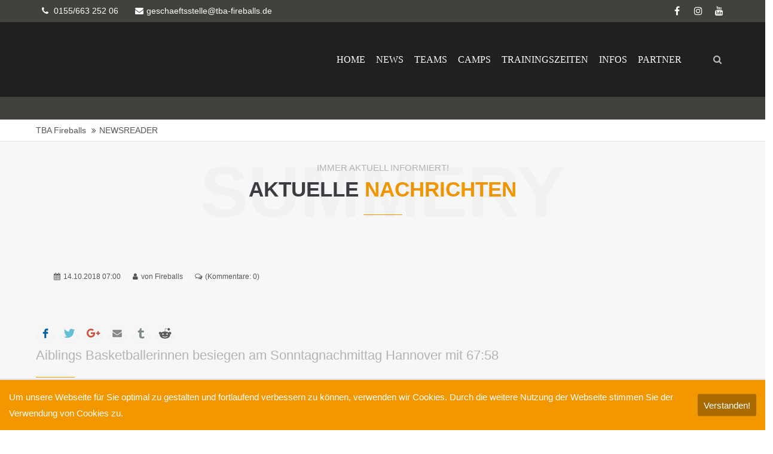

--- FILE ---
content_type: text/html; charset=utf-8
request_url: http://tba-fireballs.de/index.php/newsreader-fb/auswaertssieg-fuer-die-firegirls.html
body_size: 13591
content:
<!DOCTYPE html>
<html lang="de">
<head>

	  
		<meta charset="utf-8">
	    <title>Auswärtssieg für die Firegirls - TBA Fireballs</title>
	    <base href="http://tba-fireballs.de/">

				<meta name="robots" content="index,follow">
		<meta name="description" content="Aiblings Basketballerinnen besiegen Hannover mit 67:58">
		<meta name="keywords" content=""> 
		<meta name="generator" content="Contao Open Source CMS">

		<link rel="shortcut icon" href="files/cto_layout/img/favicon.ico" type="image/x-icon">
		<link rel="apple-touch-icon" href="files/cto_layout/img/apple-touch-icon.png">
				
				<script src="https://code.jquery.com/jquery-1.11.3.min.js"></script>
		<link rel="stylesheet" href="system/modules/pct_customelements/assets/font-awesome/4.7.0/css/font-awesome.min.css">
<link rel="stylesheet" href="assets/css/bc24216da21d.css">

		<link rel="stylesheet" type="text/css" media="screen" href="assets/css/ea4d9ba5db94.css">
		
		<!-- for better page speed remove this lines (start)-->
		<link rel="stylesheet" type="text/css" href="files/cto_layout/css/framework.css" media="screen">
		<link rel="stylesheet" type="text/css" href="files/cto_layout/css/customelements.css" media="screen">
		<link rel="stylesheet" type="text/css" href="files/cto_layout/css/customcatalog.css" media="screen">
		<link rel="stylesheet" type="text/css" href="files/cto_layout/css/styles.css" media="screen">
		<!-- for better page speed remove this lines (end)-->
		
		<!-- pct_themer module (start)-->
		<link id="layout_css" rel="stylesheet" title="theme_css_session" type="text/css" href="files/cto_layout/themedesigner/css/layout_eclipse_sportclub_final-no-google.css?1768693134"> 
		<!-- pct_themer module (end)-->
		
		<link rel="stylesheet" type="text/css" href="files/cto_layout/css/customize.css" media="screen">
		<link rel="stylesheet" type="text/css" href="files/cto_layout/css/print.css" media="print">
		
		<script src="assets/js/8dafe1b1eea2.js"></script>
  						  	
 
	
</head>
<body class="mac chrome blink ch131 content_page themedesigner_active themedesigner_hidden">

<div class="body_top"><div id="offcanvas-top">
	<div class="offcanvas-top-inside">
		<!--
INSTRUCTIONS:
Create a hidden page with the following articles and fill that with your content.
Article alias: 
- offcanvas-col1
- offcanvas-col2
- offcanvas-col3
- offcanvas-col4
-->
<div class="autogrid_wrapper block">
<div class="autogrid one_fourth block"></div>
<div class="autogrid one_fourth block"></div>
<div class="autogrid one_fourth block"></div>
<div class="autogrid one_fourth block"></div>
</div>	</div>
</div></div>
<!--[if lt IE 9]><p id="chromeframe">You are using an outdated browser. <a href="http://browsehappy.com/">Upgrade your browser today</a> or <a href="http://www.google.com/chromeframe/?redirect=true">install Google Chrome Frame</a> to better experience this site.</p><![endif]-->
<div>
	

	<div id="contentwrapper">
		<div id="fix-wrapper">
		<div id="top-wrapper">
												<div id="top">
						<div class="inside">
							<div class="mod_socials">
	<a href="https://www.facebook.com/aibling.fireballs/" target="_blank"><i class="fa fa-facebook"></i></a>
<a href="http://www.instagram.com/tba_fireballs/" target="_blank"><i class="fa fa-instagram"></i></a>
<a href="http://www.youtube.com/user/BAFireballs" target="_blank"><i class="fa fa-youtube"></i></a></div>
<div class="mod_langswitcher meta-nav">
<div class="mod_langswitcher_inside">

<span>DE</span><img src="files/cto_layout/img/flags/de.svg"  width="20" height="15" alt="">


<ul>
<li><a href="index.php/demo-default.html"><span>EN</span><img src="files/cto_layout/img/flags/gb.svg"  width="20" height="15" alt=""></a></li>
<li><a href="index.php/demo-default.html"><span>DE</span><img src="files/cto_layout/img/flags/de.svg"  width="20" height="15" alt=""></a></li>
<li><a href="index.php/demo-default.html"><span>PL</span><img src="files/cto_layout/img/flags/pl.svg"  width="20" height="15" alt=""></a></li>
</ul>

</div>
</div><div id="mod_login_top_opener_159" class="mod_login_top meta-nav"><i class="fa fa-user"></i>Anmelden</div>

<div  class="mod_login two_column tableform login top-login block ">

  <form action="index.php/newsreader-fb/auswaertssieg-fuer-die-firegirls.html" method="post">
	    	<h3>LOGIN</h3>
	    <div class="formbody">
            <input type="hidden" name="FORM_SUBMIT" value="tl_login">
      <input type="hidden" name="REQUEST_TOKEN" value="dd43402a11063c5d7895f1884fc6c2ac">
      <table>
        <tr class="row_0 row_first">
          <td class="col_0 col_first"><label for="username">Benutzername</label></td>
          <td class="col_1 col_last"><input type="text" name="username" class="text" value=""></td>
        </tr>
        <tr class="row_1">
          <td class="col_0 col_first"><label for="password">Passwort</label></td>
          <td class="col_1 col_last"><input type="password" name="password" class="text password" value=""></td>
        </tr>
                  <tr class="row_2">
            <td class="col_0 col_first">&nbsp;</td>
            <td class="col_1 col_last"><div class="checkbox_container"><input type="checkbox" name="autologin" value="1" class="checkbox"> <label>Angemeldet bleiben</label></div></td>
          </tr>
                <tr class="row_3 row_last">
          <td class="col_0 col_first">&nbsp;</td>
          <td class="col_1 col_last"><div class="submit_container"><input type="submit" class="submit" value="Anmelden"></div></td>
        </tr>
      </table>
    </div>
    <div id="mod_login_top_closer_159" class="close-window-login"><i class="fa fa-close"></i></div>
  </form>
<script type="text/javascript">
/* <![CDATA[ */
jQuery(document).ready(function(){
	jQuery("#mod_login_top_opener_159").click(function(){
    	jQuery(".top-login").addClass("show");
	});
	jQuery("#mod_login_top_closer_159").click(function(){
    	jQuery(".top-login").removeClass("show");
	});
});
/* ]]> */
</script>
</div>
<!-- indexer::stop -->
<nav class="mod_navigation top_metanavi block">

  
  <a href="index.php/newsreader-fb/auswaertssieg-fuer-die-firegirls.html#skipNavigation222" class="invisible">Navigation überspringen</a>

  <ul class="vlist level_1">
        
    	
	<li class="mlist submenu first "><a href="index.php/about-us-233.html" title="Company" class="a-level_1 submenu first"><i class="submenu first"></i>Company</a><ul class="vlist level_2">
        
    	
	<li class="mlist first "><a href="http://www.premium-contao-themes.com/" title="Team" class="a-level_2 first" target="_blank"><i class="first"></i>Team</a></li>

         
    	
	<li class="mlist "><a href="http://www.premium-contao-themes.com/" title="History" class="a-level_2" target="_blank"><i class=""></i>History</a></li>

         
    	
	<li class="mlist last "><a href="http://www.premium-contao-themes.com/" title="Vision" class="a-level_2 last" target="_blank"><i class="last"></i>Vision</a></li>

     </ul>


</li>

         
    	
	<li class="mlist last "><a href="http://www.premium-contao-themes.com/" title="Support" class="a-level_1 last" target="_blank"><i class="last"></i>Support</a></li>

     </ul>



  <a id="skipNavigation222" class="invisible">&nbsp;</a>

</nav>
<!-- indexer::continue -->
<div class="mod_top_phone meta-nav">
	<i class="fa fa-phone"></i> 0155/663 252 06</div><div class="mod_top_mail meta-nav">
	<a href="mailto:&#103;&#x65;&#115;&#x63;&#x68;&#x61;&#x65;&#102;&#x74;&#x73;&#x73;&#x74;&#x65;&#108;&#x6C;&#x65;&#x40;&#116;&#98;&#x61;&#x2D;&#x66;&#x69;&#x72;&#101;&#x62;&#97;&#108;&#108;&#x73;&#x2E;&#100;&#101;"><i class="fa fa-envelope"></i>geschaeftsstelle@tba-fireballs.de</a></div>							<hr class="clear">
						</div>
						<div class="offcanvas-trigger"><span class="line1"></span><span class="line2"></span></div>
					</div>
								
		
												<header id="header" class="header original">
						<div class="inside">
							
<div class="logo"><a href="./"></a></div>
<a href="#mobnav" id="nav-open-btn">&nbsp;</a>
<div class="mod_langswitcher meta-nav">
<div class="mod_langswitcher_inside">

<span>DE</span><img src="files/cto_layout/img/flags/de.svg"  width="20" height="15" alt="">


<ul>
<li><a href="index.php/demo-default.html"><span>EN</span><img src="files/cto_layout/img/flags/gb.svg"  width="20" height="15" alt=""></a></li>
<li><a href="index.php/demo-default.html"><span>DE</span><img src="files/cto_layout/img/flags/de.svg"  width="20" height="15" alt=""></a></li>
<li><a href="index.php/demo-default.html"><span>PL</span><img src="files/cto_layout/img/flags/pl.svg"  width="20" height="15" alt=""></a></li>
</ul>

</div>
</div><div class="mod_socials">
	<a href="https://www.facebook.com/aibling.fireballs/" target="_blank"><i class="fa fa-facebook"></i></a>
<a href="http://www.instagram.com/tba_fireballs/" target="_blank"><i class="fa fa-instagram"></i></a>
<a href="http://www.youtube.com/user/BAFireballs" target="_blank"><i class="fa fa-youtube"></i></a></div>
<div class="mod_search"><div class="ce_search_label"><i class="fa fa-search"></i></div></div>
<!-- indexer::stop -->
<nav class="mod_navigation mainmenu block">

  
  <a href="index.php/newsreader-fb/auswaertssieg-fuer-die-firegirls.html#skipNavigation155" class="invisible">Navigation überspringen</a>

     
<ul class="vlist level_1">
        
    <li class="float_left floatbox sibling"><ol class="inner">    
    	
	<li class="mlist float_left sibling first ">
	 
			<a href="index.php/home.html" title="HOME" class="a-level_1 float_left sibling first"><span>HOME</span></a>
					
          	</li>
	
		
	
         
        
    	
	<li class="mlist float_left sibling ">
	 
			<a href="index.php/news-2001.html" title="NEWS" class="a-level_1 float_left sibling"><span>NEWS</span></a>
					
          	</li>
	
	</ol></li>	
	
         
    <li class="float_right floatbox sibling"><ol class="inner">    
    	
	<li class="mlist submenu float_right sibling ">
	 
			<a href="index.php/senioren.html" title="TEAMS" class="a-level_1 submenu float_right sibling"><span>TEAMS</span></a>
					
             
<ul class="vlist level_2">
        
        
    	
	<li class="mlist first ">
	 
			<a href="index.php/senioren.html" title="SENIOREN" class="a-level_2 first"><span>SENIOREN</span></a>
					
          	</li>
	
		
	
         
        
    	
	<li class="mlist ">
	 
			<a href="index.php/jugend.html" title="JUGEND" class="a-level_2"><span>JUGEND</span></a>
					
          	</li>
	
		
	
         
    <li class="float_right floatbox sibling"><ol class="inner">    
    	
	<li class="mlist float_right last ">
	 
			<a href="index.php/spielplan.html" title="SPIELPLAN" class="a-level_2 float_right last"><span>SPIELPLAN</span></a>
					
          	</li>
	
	</ol></li>	
	
     </ul>	</li>
	
	</ol></li>	
	
         
        
    	
	<li class="mlist sibling ">
	 
			<a href="index.php/camps.html" title="CAMPS" class="a-level_1 sibling"><span>CAMPS</span></a>
					
          	</li>
	
		
	
         
        
    	
	<li class="mlist sibling ">
	 
			<a href="index.php/trainingszeiten.html" title="TRAININGSZEITEN" class="a-level_1 sibling"><span>TRAININGSZEITEN</span></a>
					
          	</li>
	
		
	
         
    <li class="float_right floatbox sibling"><ol class="inner">    
    	
	<li class="mlist submenu float_right sibling ">
	 
			<a href="index.php/trainingszeiten.html" title="INFOS" class="a-level_1 submenu float_right sibling"><span>INFOS</span></a>
					
             
<ul class="vlist level_2">
        
        
    	
	<li class="mlist first ">
	 
			<a href="index.php/mitglied-werden.html" title="MITGLIED WERDEN" class="a-level_2 first"><span>MITGLIED WERDEN</span></a>
					
          	</li>
	
		
	
         
    <li class="float_right floatbox sibling"><ol class="inner">    
    	
	<li class="mlist float_right last ">
	 
			<a href="index.php/anfahrt-kontakt.html" title="ANFAHRT / KONTAKT" class="a-level_2 float_right last"><span>ANFAHRT / KONTAKT</span></a>
					
          	</li>
	
	</ol></li>	
	
     </ul>	</li>
	
		
	
         
        
    	
	<li class="mlist submenu float_right sibling last ">
	 
			<a href="index.php/uebersicht.html" title="PARTNER" class="a-level_1 submenu float_right sibling last"><span>PARTNER</span></a>
					
             
<ul class="vlist level_2">
        
    <li class="float_right floatbox sibling"><ol class="inner">    
    	
	<li class="mlist float_right first ">
	 
			<a href="index.php/uebersicht.html" title="ÜBERSICHT" class="a-level_2 float_right first"><span>ÜBERSICHT</span></a>
					
          	</li>
	
		
	
         
        
    	
	<li class="mlist float_right ">
	 
			<a href="index.php/haubner-schaefer-partner.html" title="HAUBNER" class="a-level_2 float_right"><span>HAUBNER</span></a>
					
          	</li>
	
	</ol></li>	
	
         
        
    	
	<li class="mlist last ">
	 
			<a href="index.php/unterstuetzer-werden.html" title="UNTERSTÜTZER WERDEN" class="a-level_2 last"><span>UNTERSTÜTZER WERDEN</span></a>
					
          	</li>
	
		
	
     </ul>	</li>
	
	</ol></li>	
	
     </ul>
  <a id="skipNavigation155" class="invisible">&nbsp;</a>

</nav>
<!-- indexer::continue -->

<div class="smartmenu">
	<div class="smartmenu-trigger"><span class="line"></span></div>
</div>
<!-- indexer::stop -->
<nav class="mod_navigation header_metanavi block">

  
  <a href="index.php/newsreader-fb/auswaertssieg-fuer-die-firegirls.html#skipNavigation214" class="invisible">Navigation überspringen</a>

  <ul class="vlist level_1">
        
    	
	<li class="mlist submenu first "><a href="index.php/about-us-233.html" title="About us" class="a-level_1 submenu first"><i class="submenu first"></i>About us</a><ul class="vlist level_2">
        
    	
	<li class="mlist first "><a href="http://www.premium-contao-themes.com/" title="Team" class="a-level_2 first" target="_blank"><i class="first"></i>Team</a></li>

         
    	
	<li class="mlist "><a href="http://www.premium-contao-themes.com/" title="History" class="a-level_2" target="_blank"><i class=""></i>History</a></li>

         
    	
	<li class="mlist last "><a href="http://www.premium-contao-themes.com/" title="Vision" class="a-level_2 last" target="_blank"><i class="last"></i>Vision</a></li>

     </ul>


</li>

         
    	
	<li class="mlist "><a href="http://www.premium-contao-themes.com/" title="Support" class="a-level_1" target="_blank"><i class=""></i>Support</a></li>

         
    	
	<li class="mlist last "><a href="http://www.premium-contao-themes.com/" title="Testimonials" class="a-level_1 last" target="_blank"><i class="last"></i>Testimonials</a></li>

     </ul>



  <a id="skipNavigation214" class="invisible">&nbsp;</a>

</nav>
<!-- indexer::continue -->
						<div class="clear"></div>
						</div>
					</header>
					<div class="clear"></div>
									</div>
		</div>
	
					<div id="slider">
				<div class="inside">
					
<div class="mod_article hide-mobile first last block" id="article-header-10690">

  
  <div class="ce_headerimage first last ce_headerimage_76880 block default height_own align_left valign_bottom color-white"  style="background-image: url(files/cto_layout/img/delete_this/demo_sportclub/background_image3.jpg);height:200px;">
	<div class="ce_headerimage_inside">
											</div>
</div>

  
</div>
				</div>
			</div>
				
									
					<div id="wrapper">
				<div id="container">
					
											<section id="main">
							<div class="inside">
								
<!-- indexer::stop -->
<div class="mod_breadcrumb block">

  
  <div class="mod_breadcrumb_inside">
<div class="pagetitle">Auswärtssieg für die Firegirls</div>
  <ul>
                  <li class="first"><a href="index.php/home.html" title="TBA Fireballs">TBA Fireballs</a></li>
                        <li class="active last">NEWSREADER</li>
            </ul>
</div>

</div>
<!-- indexer::continue -->
<div class="mod_article first last fullwidth block" id="reader">
  
  <script type='text/javascript'>
/* <![CDATA[ */

function oversize_76930() {
	
	var contentHeight_76930 = jQuery('.ce_bgimage_76930 .ce_bgimage-inside').height();
	var availableHeight = jQuery(window).height() - 100;
	
	if (contentHeight_76930 > availableHeight)
	{
		jQuery('.ce_bgimage_76930').addClass('oversize');

	} else {
		jQuery('.ce_bgimage_76930').removeClass('oversize');
	}
};	
	
jQuery(document).ready(function(){
	oversize_76930();
});

jQuery(window).on("resize", function(){ 
	oversize_76930();
});
/* ]]> */
</script>

<div class="ce_bgimage first ce_bgimage_76930 boxed-content img-as-bg bg-lightgray max_width_full" style="">
<div class="ce_bgimage-image" style=""></div>
	<div class="ce_bgimage-outer">
			<div class="ce_bgimage-inside contentwrap pt-xxs pb-m">
			<div class="ce_text_extented block align-center color-lightgray font_no_serif font-size-default font-style-default lh-default font-weight-default mt-default mb-default mt-default-s mt-default-s" style="">
	
<div  class="ce_textarea attribute textarea"><p>IMMER AKTUELL INFORMIERT!</p></div>
</div><div class="ce_headline_extended   align-center block" style="">
	<h3 class="background-text">SUMMERY</h3>	<h2 class="mt-default mb-0 mt-default-s mt-default-s">AKTUELLE <span class="color-accent">NACHRICHTEN</span>  <span class="color-accent"></span></h2>
</div><div class="ce_divider_extended mb-l block version5 align-center  ">
	
		
	<span class="divider-one"></span>
	<span class="divider-two"></span>
	<span class="divider-three"></span>
	
		
</div>


<div class="mod_newsreader block">

  
  
  <div class="newsreader block">


<div class="info"><div class="date">14.10.2018 07:00</div><div class="author">von Fireballs</div><div class="comments">(Kommentare: 0)</div></div>

<!-- indexer::stop -->
<div class="sharebuttons">
	<ul class="theme light">
				<li><a class="facebook" href="https://www.facebook.com/sharer/sharer.php?u=http%3A%2F%2Ftba-fireballs.de%2Findex.php%2Fnewsreader-fb%2Fauswaertssieg-fuer-die-firegirls.html&amp;t=Ausw%C3%A4rtssieg%20f%C3%BCr%20die%20Firegirls" rel="nofollow" title="auf Facebook teilen" onclick="return shd.open(this.href,600,300);">Facebook</a></li>
						<li><a class="twitter" href="https://twitter.com/intent/tweet?url=http%3A%2F%2Ftba-fireballs.de%2Findex.php%2Fnewsreader-fb%2Fauswaertssieg-fuer-die-firegirls.html&amp;text=Ausw%C3%A4rtssieg%20f%C3%BCr%20die%20Firegirls" rel="nofollow" title="auf Twitter teilen" onclick="return shd.open(this.href,500,260);">Twitter</a></li>
						<li><a class="gplus" href="https://plus.google.com/share?url=http%3A%2F%2Ftba-fireballs.de%2Findex.php%2Fnewsreader-fb%2Fauswaertssieg-fuer-die-firegirls.html" rel="nofollow" title="auf Google+ teilen" onclick="return shd.open(this.href,520,450);">Google+</a></li>
										<li><a class="mail" href="mailto:?subject=Website%20Empfehlung:%20Ausw%C3%A4rtssieg%20f%C3%BCr%20die%20Firegirls&amp;body=http%3A%2F%2Ftba-fireballs.de%2Findex.php%2Fnewsreader-fb%2Fauswaertssieg-fuer-die-firegirls.html">Mail</a></li>
						<li><a class="tumblr" href="http://www.tumblr.com/share?v=3&amp;u=http%3A%2F%2Ftba-fireballs.de%2Findex.php%2Fnewsreader-fb%2Fauswaertssieg-fuer-die-firegirls.html&amp;t=Ausw%C3%A4rtssieg%20f%C3%BCr%20die%20Firegirls&amp;s=Aiblings%20Basketballerinnen%20besiegen%20Hannover%20mit%2067%3A58" rel="nofollow" title="auf tumblr teilen" onclick="return shd.open(this.href,800,450);">tumblr</a></li>
								<li><a class="reddit" href="http://www.reddit.com/submit?url=http%3A%2F%2Ftba-fireballs.de%2Findex.php%2Fnewsreader-fb%2Fauswaertssieg-fuer-die-firegirls.html&amp;title=Ausw%C3%A4rtssieg%20f%C3%BCr%20die%20Firegirls" rel="nofollow" title="auf Reddit teilen" onclick="return shd.open(this.href,855,900);">Reddit</a></li>
						
	</ul>
</div>
<!-- indexer::continue -->

<div class="ce_text_extented block align-left color-lightgray font_no_serif font-size-xs font-style-default lh-default font-weight-default mt-default mb-default mt-default-s mt-default-s" style="">
	
<div  class="ce_textarea attribute textarea"><p>Aiblings Basketballerinnen besiegen am Sonntagnachmittag Hannover mit 67:58</p></div>
</div><div class="ce_divider_extended mb-m block version5 align-left mt-default mb-default mt-default-s mt-default-s">
	
		
	<span class="divider-one"></span>
	<span class="divider-two"></span>
	<span class="divider-three"></span>
	
		
</div>


<div class="ce_text block">

  
  
      <p><strong>Jetzt läuft der Laden: Nachdem die Aiblinger Bundesliga-Basketballerinnen am vergangenen Wochenende gegen Eintracht Braunschweig zuhause den ersten Sieg einfahren konnten, gab’s jetzt an diesem Sonntag einen weiteren Triumph. Beim Auswärtsspiel in Hannover siegten die Firegirls gegen TK Hannover mit 67:58.</strong><span id="more-31778"></span></p>
<p>Vorausgegangen war ein hart umkämpftes Spiel, das vor allem in der Verteidigung gewonnen wurde. Aiblings Trainerin Ciara Iglehart: „Hier waren wir weitaus stärker und auch viel besser vorbereitet als in den vergangenen Spielen. Das Spiel war sehr körperbetont, doch wir haben den Kampf angenommen und uns am Ende durchgesetzt.“</p>
<p>Herausragend auf Aiblinger Seite: Destinee Young, die den Hannoveranerinnen durch starke Inside-Präsenz und viele Rebounds den Zahn zog. Am kommenden Sonntag sind die Firegirls übrigens erneut auswärts unterwegs. Am 21. Oktober treten sie in Saarlouis gegen die TV Saarlouis Royals an. Gibt’s da die Rückfahrt am Ende wieder mit zwei Punkten im Gepäck?</p>  
  
  

</div>


  <!-- indexer::stop -->
  <p class="back"><a href="javascript:history.go(-1)" title="Zurück">Zurück</a></p>
  <!-- indexer::continue -->

      <div class="ce_comments block">
      <h6>Einen Kommentar schreiben</h6>
                  
<!-- indexer::stop -->
<div class="form">
            <form action="index.php/newsreader-fb/auswaertssieg-fuer-die-firegirls.html" id="com_tl_news_737" method="post">
        <div class="formbody">
          <input type="hidden" name="FORM_SUBMIT" value="com_tl_news_737">
          <input type="hidden" name="REQUEST_TOKEN" value="dd43402a11063c5d7895f1884fc6c2ac">
          <div class="widget">
            <input type="text" name="name" id="ctrl_name" class="text mandatory" value="" required maxlength="64">            <label for="ctrl_name" class="mandatory"><span class="invisible">Pflichtfeld </span>Name<span class="mandatory">*</span></label>          </div>
          <div class="widget">
            <input type="email" name="email" id="ctrl_email" class="text mandatory" value="" required maxlength="128">            <label for="ctrl_email" class="mandatory"><span class="invisible">Pflichtfeld </span>E-Mail (wird nicht veröffentlicht)<span class="mandatory">*</span></label>          </div>
          <div class="widget">
            <input type="url" name="website" id="ctrl_website" class="text" value="" maxlength="128">            <label for="ctrl_website">Webseite</label>          </div>
                      <div class="widget">
              <input type="text" name="c23419216afb6c18dc40964b786482eb8" id="ctrl_captcha" class="captcha mandatory" value="" aria-describedby="captcha_text_captcha" maxlength="2" required>              <label for="ctrl_captcha"><span id="captcha_text_captcha" class="captcha_text">&#66;&#105;&#116;&#116;&#101;&#32;&#114;&#101;&#99;&#104;&#110;&#101;&#110;&#32;&#83;&#105;&#101;&#32;&#54;&#32;&#112;&#108;&#117;&#115;&#32;&#55;&#46;</span><span class="mandatory">*</span></label>
            </div>
                    <div class="widget">
            <textarea name="comment" id="ctrl_comment" class="textarea mandatory" rows="4" cols="40" required></textarea>            <label for="ctrl_comment" class="invisible">Kommentar</label>
          </div>
          <div class="widget">
            <fieldset id="ctrl_notify" class="checkbox_container"><input type="hidden" name="notify" value=""><span><input type="checkbox" name="notify" id="opt_notify_0" class="checkbox" value="1"> <label id="lbl_notify_0" for="opt_notify_0">Über neue Kommentare per E-Mail benachrichtigen</label></span> </fieldset>          </div>
          <div class="submit_container">
            <input type="submit" class="submit" value="Kommentar absenden">
          </div>
        </div>
      </form>
      </div>
<!-- indexer::continue -->
    </div>
  

</div>
<div class="ce_divider_extended mb-l block version5 align-center mt-default mb-default mt-default-s mt-default-s">
	
		
	<span class="divider-one"></span>
	<span class="divider-two"></span>
	<span class="divider-three"></span>
	
		
</div>


<!-- indexer::stop -->
<div class="mod_newslist block">

  
  
    	<div class="autogrid_wrapper block">
    <div class="newsteaser block autogrid one_third block first even">
		<div class="image_container float_above">
		<a href="index.php/newsreader-fb/fireballs-gruendet-foerderprojekt-fuer-jahrgaenge-2015-2016.html">			

<img src="assets/images/3/Logo%20Foerderverein-c9219893.jpg" width="600" height="450" alt="">


			<span class="news-overlay"><i class="fa fa-plus"></i></span>
		</a>				<div class="date">
			<span class="day">03</span>
			<span class="month">Nov</span>
			<span class="year">2025</span>
		</div>
				<div class="info">
						<span class="author">von Fireballs</span>
									<span class="comments">0</span>
					</div>
	</div>
		<div class="content">
		<div class="info-v2"><div class="date-v2">03.11.2025 23:52</div><div class="author-v2">von Fireballs</div><div class="comments-v2">(Kommentare: 0)</div></div>
		<h6><a href="index.php/newsreader-fb/fireballs-gruendet-foerderprojekt-fuer-jahrgaenge-2015-2016.html" title="Den Artikel lesen: Fireballs gründet Förderprojekt">Fireballs gründet Förderprojekt</a></h6>
		<div class="teaser"><p>für Jahrgänge 2015/2016</p></div>
		<div class="info-v3"><div class="date-v3">03.11.2025 23:52</div><div class="author-v3">von Fireballs</div><div class="comments-v3">(Kommentare: 0)</div></div>
	</div>
</div>

<div class="newsteaser block autogrid one_third block odd">
		<div class="image_container float_above">
		<a href="index.php/newsreader-fb/firegirls-gewinnen-gegen-wuerzburg.html">			

<img src="assets/images/4/D1_WuerzburgWin-43d66eb4.jpeg" width="600" height="450" alt="">


			<span class="news-overlay"><i class="fa fa-plus"></i></span>
		</a>				<div class="date">
			<span class="day">05</span>
			<span class="month">Feb</span>
			<span class="year">2024</span>
		</div>
				<div class="info">
						<span class="author">von Fireballs</span>
									<span class="comments">0</span>
					</div>
	</div>
		<div class="content">
		<div class="info-v2"><div class="date-v2">05.02.2024 11:31</div><div class="author-v2">von Fireballs</div><div class="comments-v2">(Kommentare: 0)</div></div>
		<h6><a href="index.php/newsreader-fb/firegirls-gewinnen-gegen-wuerzburg.html" title="Den Artikel lesen: Firegirls gewinnen gegen Würzburg">Firegirls gewinnen gegen Würzburg</a></h6>
		<div class="teaser"><p>Auftakt-Sieg im Play-Down-Spiel</p></div>
		<div class="info-v3"><div class="date-v3">05.02.2024 11:31</div><div class="author-v3">von Fireballs</div><div class="comments-v3">(Kommentare: 0)</div></div>
	</div>
</div>

<div class="newsteaser block autogrid one_third block even">
		<div class="image_container float_above">
		<a href="index.php/newsreader-fb/richtige-reaktion-gezeigt.html">			

<img src="assets/images/2/2023-12-16%20-%20D1%20-%20ESV%20Staffelsee_02-59f71962.jpeg" width="600" height="450" alt="">


			<span class="news-overlay"><i class="fa fa-plus"></i></span>
		</a>				<div class="date">
			<span class="day">18</span>
			<span class="month">Dez</span>
			<span class="year">2023</span>
		</div>
				<div class="info">
						<span class="author">von Peter Bauer</span>
									<span class="comments">0</span>
					</div>
	</div>
		<div class="content">
		<div class="info-v2"><div class="date-v2">18.12.2023 10:42</div><div class="author-v2">von Peter Bauer</div><div class="comments-v2">(Kommentare: 0)</div></div>
		<h6><a href="index.php/newsreader-fb/richtige-reaktion-gezeigt.html" title="Den Artikel lesen: Richtige Reaktion gezeigt">Richtige Reaktion gezeigt</a></h6>
		<div class="teaser"><p>Drei Viertel auf Augenhöhe gegen Staffelsee</p></div>
		<div class="info-v3"><div class="date-v3">18.12.2023 10:42</div><div class="author-v3">von Peter Bauer</div><div class="comments-v3">(Kommentare: 0)</div></div>
	</div>
</div>

<div class="newsteaser block autogrid one_third block odd">
		<div class="image_container float_above">
		<a href="index.php/newsreader-fb/voller-fokus-auf-playdowns.html">			

<img src="assets/images/2/2023-12-16%20-%20D1%20-%20Staffelsee_01-19270052.jpg" width="600" height="450" alt="">


			<span class="news-overlay"><i class="fa fa-plus"></i></span>
		</a>				<div class="date">
			<span class="day">13</span>
			<span class="month">Dez</span>
			<span class="year">2023</span>
		</div>
				<div class="info">
						<span class="author">von Peter Bauer</span>
									<span class="comments">0</span>
					</div>
	</div>
		<div class="content">
		<div class="info-v2"><div class="date-v2">13.12.2023 07:26</div><div class="author-v2">von Peter Bauer</div><div class="comments-v2">(Kommentare: 0)</div></div>
		<h6><a href="index.php/newsreader-fb/voller-fokus-auf-playdowns.html" title="Den Artikel lesen: Voller Fokus auf Playdowns">Voller Fokus auf Playdowns</a></h6>
		<div class="teaser"><p>Fireballs hoffen auf lautstarke Unterstützung</p></div>
		<div class="info-v3"><div class="date-v3">13.12.2023 07:26</div><div class="author-v3">von Peter Bauer</div><div class="comments-v3">(Kommentare: 0)</div></div>
	</div>
</div>

<div class="newsteaser block autogrid one_third block even">
		<div class="image_container float_above">
		<a href="index.php/newsreader-fb/neunte-niederlage-in-serie.html">			

<img src="assets/images/c/2023-12-09%20-%20D1%20-%20M%C3%BCnchen%20Ost_02-e1d317ac.jpeg" width="600" height="450" alt="">


			<span class="news-overlay"><i class="fa fa-plus"></i></span>
		</a>				<div class="date">
			<span class="day">12</span>
			<span class="month">Dez</span>
			<span class="year">2023</span>
		</div>
				<div class="info">
						<span class="author">von Peter Bauer</span>
									<span class="comments">0</span>
					</div>
	</div>
		<div class="content">
		<div class="info-v2"><div class="date-v2">12.12.2023 11:21</div><div class="author-v2">von Peter Bauer</div><div class="comments-v2">(Kommentare: 0)</div></div>
		<h6><a href="index.php/newsreader-fb/neunte-niederlage-in-serie.html" title="Den Artikel lesen: Neunte Niederlage in Serie">Neunte Niederlage in Serie</a></h6>
		<div class="teaser"><p>Damen stehen mit Rücken zur Wand</p></div>
		<div class="info-v3"><div class="date-v3">12.12.2023 11:21</div><div class="author-v3">von Peter Bauer</div><div class="comments-v3">(Kommentare: 0)</div></div>
	</div>
</div>

<div class="newsteaser block autogrid one_third block odd">
		<div class="image_container float_above">
		<a href="index.php/newsreader-fb/erfolgreicher-saisonauftakt-fuer-u12-jungs.html">			

<img src="assets/images/5/u12m%20-%202023-10-21-6dd96a45.jpeg" width="600" height="450" alt="">


			<span class="news-overlay"><i class="fa fa-plus"></i></span>
		</a>				<div class="date">
			<span class="day">23</span>
			<span class="month">Okt</span>
			<span class="year">2023</span>
		</div>
				<div class="info">
						<span class="author">von Peter Bauer</span>
									<span class="comments">0</span>
					</div>
	</div>
		<div class="content">
		<div class="info-v2"><div class="date-v2">23.10.2023 10:26</div><div class="author-v2">von Peter Bauer</div><div class="comments-v2">(Kommentare: 0)</div></div>
		<h6><a href="index.php/newsreader-fb/erfolgreicher-saisonauftakt-fuer-u12-jungs.html" title="Den Artikel lesen: Erfolgreicher Saisonauftakt für u12-Jungs">Erfolgreicher Saisonauftakt für u12-Jungs</a></h6>
		<div class="teaser"><p>u12-Turnier im&nbsp;Sportpark</p></div>
		<div class="info-v3"><div class="date-v3">23.10.2023 10:26</div><div class="author-v3">von Peter Bauer</div><div class="comments-v3">(Kommentare: 0)</div></div>
	</div>
</div>

<div class="newsteaser block autogrid one_third block even">
		<div class="image_container float_above">
		<a href="index.php/newsreader-fb/herbe-niederlage-gegen-jahn-muenchen.html">			

<img src="assets/images/0/D1%20-%202023-10-03%20-%20Damen%201_02-c032ee50.jpg" width="600" height="450" alt="">


			<span class="news-overlay"><i class="fa fa-plus"></i></span>
		</a>				<div class="date">
			<span class="day">05</span>
			<span class="month">Okt</span>
			<span class="year">2023</span>
		</div>
				<div class="info">
						<span class="author">von Peter Bauer</span>
									<span class="comments">0</span>
					</div>
	</div>
		<div class="content">
		<div class="info-v2"><div class="date-v2">05.10.2023 11:59</div><div class="author-v2">von Peter Bauer</div><div class="comments-v2">(Kommentare: 0)</div></div>
		<h6><a href="index.php/newsreader-fb/herbe-niederlage-gegen-jahn-muenchen.html" title="Den Artikel lesen: Herbe Niederlage gegen Jahn München">Herbe Niederlage gegen Jahn München</a></h6>
		<div class="teaser"><p>Lehrstunde für junge Firegirls</p></div>
		<div class="info-v3"><div class="date-v3">05.10.2023 11:59</div><div class="author-v3">von Peter Bauer</div><div class="comments-v3">(Kommentare: 0)</div></div>
	</div>
</div>

<div class="newsteaser block autogrid one_third block odd">
		<div class="image_container float_above">
		<a href="index.php/newsreader-fb/auftaktsieg.html">			

<img src="assets/images/5/D1%20-%202023-09-30%20-%20Nachbericht-a6cd7135.jpg" width="600" height="450" alt="">


			<span class="news-overlay"><i class="fa fa-plus"></i></span>
		</a>				<div class="date">
			<span class="day">01</span>
			<span class="month">Okt</span>
			<span class="year">2023</span>
		</div>
				<div class="info">
						<span class="author">von Peter Bauer</span>
									<span class="comments">0</span>
					</div>
	</div>
		<div class="content">
		<div class="info-v2"><div class="date-v2">01.10.2023 09:09</div><div class="author-v2">von Peter Bauer</div><div class="comments-v2">(Kommentare: 0)</div></div>
		<h6><a href="index.php/newsreader-fb/auftaktsieg.html" title="Den Artikel lesen: Auftaktsieg">Auftaktsieg</a></h6>
		<div class="teaser"><p>71:60-Sieg über Nördlingen</p></div>
		<div class="info-v3"><div class="date-v3">01.10.2023 09:09</div><div class="author-v3">von Peter Bauer</div><div class="comments-v3">(Kommentare: 0)</div></div>
	</div>
</div>

<div class="newsteaser block autogrid one_third block last even">
		<div class="image_container float_above">
		<a href="index.php/newsreader-fb/erfolgreiche-jahreshauptversammlung.html">			

<img src="assets/images/e/Orga%20-%202023-09-20%20-%20JHV%202023-c85f269e.jpg" width="600" height="450" alt="">


			<span class="news-overlay"><i class="fa fa-plus"></i></span>
		</a>				<div class="date">
			<span class="day">28</span>
			<span class="month">Sep</span>
			<span class="year">2023</span>
		</div>
				<div class="info">
						<span class="author">von Peter Bauer</span>
									<span class="comments">0</span>
					</div>
	</div>
		<div class="content">
		<div class="info-v2"><div class="date-v2">28.09.2023 06:07</div><div class="author-v2">von Peter Bauer</div><div class="comments-v2">(Kommentare: 0)</div></div>
		<h6><a href="index.php/newsreader-fb/erfolgreiche-jahreshauptversammlung.html" title="Den Artikel lesen: Erfolgreiche Jahreshauptversammlung">Erfolgreiche Jahreshauptversammlung</a></h6>
		<div class="teaser"><p>Fireballs mit starkem Trio an der Spitze</p></div>
		<div class="info-v3"><div class="date-v3">28.09.2023 06:07</div><div class="author-v3">von Peter Bauer</div><div class="comments-v3">(Kommentare: 0)</div></div>
	</div>
</div>

  	</div>
      

</div>
<!-- indexer::continue -->
</div></div></div>
  
</div>

</div>
<div>&nbsp;</div>
<div class="autogrid_wrapper block">

<div class="autogrid one_sixth footer-col1 block">&nbsp;</div>
<div class="autogrid four_sixth footer-col2 block"><div class="ce_headline_extended first   align-center block" style="">
		<h2 class="mt-default mb-0 mt-default-s mt-default-s">Unsere <span class="color-accent">Partner</span>  <span class="color-accent"></span></h2>
</div><div class="ce_divider_extended mb-m block version5 align-center  ">
	
		
	<span class="divider-one"></span>
	<span class="divider-two"></span>
	<span class="divider-three"></span>
	
		
</div>


<div class="ce_gallery last block">

  
  
  <ul class="cols_6 borders">
                    <li class="row_0 row_first row_last even col_0 col_first">
          <figure class="image_container" style="margin:25px;">
                          <a href="index.php/haubner-schaefer-partner.html" title="haubner schäfer &amp; partner">

<img src="files/FIREBALLS/Archiv/LOGOS/SPONSOREN/grey%20250/haubner.png" width="150" height="98" alt="haubner schäfer &amp; partner">


</a>
                                  </figure>
        </li>
                        <li class="row_0 row_first row_last even col_1">
          <figure class="image_container" style="margin:25px;">
                          

<img src="files/FIREBALLS/Archiv/LOGOS/SPONSOREN/grey%20250/MAXLRAINER.png" width="150" height="98" alt="MAXLRAINER.png">


                                  </figure>
        </li>
                        <li class="row_0 row_first row_last even col_2">
          <figure class="image_container" style="margin:25px;">
                          

<img src="files/FIREBALLS/Archiv/LOGOS/SPONSOREN/grey%20250/St-Leonhards.png" width="150" height="98" alt="St-Leonhards.png">


                                  </figure>
        </li>
                        <li class="row_0 row_first row_last even col_3">
          <figure class="image_container" style="margin:25px;">
                          

<img src="files/FIREBALLS/Archiv/LOGOS/SPONSOREN/grey%20250/Eulag.jpg" width="150" height="98" alt="Eulag.jpg">


                                  </figure>
        </li>
                        <li class="row_0 row_first row_last even col_4">
          <figure class="image_container" style="margin:25px;">
                          

<img src="files/FIREBALLS/Archiv/LOGOS/SPONSOREN/grey%20250/DBBC.png" width="150" height="98" alt="DBBC.png">


                                  </figure>
        </li>
                      </ul>

  

</div>
</div>
<div class="autogrid one_sixth footer-col3 block">&nbsp;</div>

</div>
<div>&nbsp;</div>							</div>
						</section>	
										
																					
																							
				</div>
			</div>
				
									<footer id="footer">
					<div class="inside">
						
<!--
INSTRUCTIONS:
Create a hidden page with the following articles and fill that with your content.
Article alias: 
- footer-col1
- footer-col2
- footer-col3
- footer-col4
-->
<div class="autogrid_wrapper block">
<div class="autogrid one_fourth footer-col1 block"><div class="ce_text first last block">

      <h4>Über uns</h4>
  
  
      <p>Den Kern der FIREBALLS-Familie bildet die Basketball-Abteilung des TuS Bad Aibling, die bereits 1949 gegründet wurde und über diese lange Zeit naturgemäß eine wechselhafte Geschichte erlebt hat.</p>
<p>Der Name FIREBALLS wurde dabei erst im Jahr 2000 als Marke für den Aiblinger Basketball ergänzt. Seitdem hat eine rasante Entwicklung bis zur Damen-Bundesliga und Herren-Regionalliga stattgefunden.</p>  
  
  

</div>
</div>
<div class="autogrid one_fourth footer-col2 block"><div class="ce_text first last block">

      <h4>Favoriten</h4>
  
  
      <ul>
<li><a href="index.php/home.html">Home</a></li>
<li><a href="index.php/anfahrt-kontakt.html">Anfahrt</a></li>
<li><a href="index.php/spielplan.html">Spielplan</a></li>
<li><a href="index.php/tickets.html">Tickets</a></li>
<li><a href="index.php/trainingszeiten.html">Trainingszeiten</a></li>
<li><a href="index.php/mitglied-werden.html">Mitglied werden</a></li>
<li><a href="index.php/impressum.html">Impressum / Datenschutz</a></li>
</ul>  
  
  

</div>
</div>
<div class="autogrid one_fourth footer-col3 block"><h4 class="ce_headline first">
  Kontakt</h4>

<div class="ce_text block">

  
  
      <p><strong>Geschäftsstelle TBA Fireballs</strong><br>Sportpark Bad Aibling<br>Otto-Wels-Straße 10<br>Gebäude 306<br>83043 Bad Aibling</p>  
  
  

</div>
<div class="ce_iconbox block version3 xsmall mt-default mb-default mt-default-s mt-default-s">
	<div class="ce_iconbox_outside" style="">
		<div class="ce_iconbox_inside">
			
						
						
							<i class="fa fa-phone"></i>
						
						
						<div class="ce_iconbox_cwrapper">
									
							<div class="content"><p>0155 66 325 206</p></div>
						
						
						</div>
					</div>
	</div>
</div><div class="ce_iconbox block version3 xsmall mt-default mb-default mt-default-s mt-default-s">
	<div class="ce_iconbox_outside" style="">
		<div class="ce_iconbox_inside">
			
						
						
							<i class="fa-envelope-o fa"></i>
						
						
						<div class="ce_iconbox_cwrapper">
									
							<div class="content"><p><a href="mailto:geschaeftsstelle@tba-fireballs.de">geschaeftsstelle@tba-fireballs.de</a></p></div>
						
						
						</div>
					</div>
	</div>
</div>
<div class="ce_text last block">

  
  
      <p><br>Öffnungszeiten:<br>Die Geschäftsstelle ist am Dienstag und&nbsp;Donnerstag&nbsp;von 08.00 bis 12.00 Uhr geöffnet</p>  
  
  

</div>
</div>
<div class="autogrid one_fourth footer-col4 block"><h4 class="ce_headline first">
  Soziale Netze</h4>

<div class="ce_text block">

  
  
      <p>Besuche uns auch auf unseren Seiten der verschiedenen sozialen Netzwerke und halte dich immer auf dem Laufenden...</p>  
  
  

</div>
<div class="mod_socials">
	<a href="https://www.facebook.com/aibling.fireballs/" target="_blank"><i class="fa fa-facebook"></i></a>
<a href="http://www.instagram.com/tba_fireballs/" target="_blank"><i class="fa fa-instagram"></i></a>
<a href="http://www.youtube.com/user/BAFireballs" target="_blank"><i class="fa fa-youtube"></i></a></div></div>
</div>						<a href="index.php/newsreader-fb/auswaertssieg-fuer-die-firegirls.html#contentwrapper" class="totop"></a>
					</div>
				</footer>
							
									<div id="bottom">
					<div class="inside">
						
<div class="left">Copyright 2026 TuS Bad Aibling Basketball. All Rights Reserved.</div>
<div class="right"><a href="index.php/impressum.html">Impressum</a> <a href="http://www.tus-bad-aibling.de/" target="_blank">Hauptverein - TuS Bad Aibling</a> <a href="https://fireballs-foerderverein.de/" target="_blank">Förderverein</a></div>					</div>
				</div>
						
	
	</div>
	
</div>

<div class="body_bottom"><div class="cookiebar">
	Um unsere Webseite für Sie optimal zu gestalten und fortlaufend verbessern zu können, verwenden wir Cookies. Durch die weitere Nutzung der Webseite stimmen Sie der Verwendung von Cookies zu.
<div class="cookiebar-close">Verstanden!</div></div>


<script type="text/javascript">
/* <![CDATA[ */
jQuery(document).ready(function(){ 
	
	var cookie_closed_219 = jQuery.cookie('cookiebar_closed_219');
	
	jQuery('.cookiebar-close').click(function(){
		jQuery('.cookiebar').removeClass('open');
		jQuery('body').removeClass('cookiebar_open');
		jQuery('body').css('padding-bottom', '0px');
		jQuery.cookie('cookiebar_closed_219', 1);
	});
	
	if(cookie_closed_219 !== '1')
	{
		jQuery('body').addClass('cookiebar_open');
		jQuery('.cookiebar').addClass('open');
		var popupHeight = jQuery('.cookiebar').outerHeight() + 'px';
		jQuery('body').css('padding-bottom', popupHeight);
	}
	
});
</script>
<!-- indexer::stop -->
<div class="smartmenu-content">
	<div class="mod_navigation">
		<div class="smartmenu-scrollable">
			<div class="smartmenu-table">
				<ul class="vlist level_1">
        
    	
	<li class="mlist float_left sibling first "><a href="index.php/home.html" title="HOME" class="a-level_1 float_left sibling first">HOME</a></li>

         
    	
	<li class="mlist float_left sibling "><a href="index.php/news-2001.html" title="NEWS" class="a-level_1 float_left sibling">NEWS</a></li>

         
    	
	<li class="mlist submenu float_right sibling "><a href="index.php/senioren.html" title="TEAMS" class="a-level_1 submenu float_right sibling">TEAMS</a><span class="subitems_trigger"></span><ul class="vlist level_2">
        
    	
	<li class="mlist first "><a href="index.php/senioren.html" title="SENIOREN" class="a-level_2 first">SENIOREN</a></li>

         
    	
	<li class="mlist "><a href="index.php/jugend.html" title="JUGEND" class="a-level_2">JUGEND</a></li>

         
    	
	<li class="mlist float_right last "><a href="index.php/spielplan.html" title="SPIELPLAN" class="a-level_2 float_right last">SPIELPLAN</a></li>

     </ul>


</li>

         
    	
	<li class="mlist sibling "><a href="index.php/camps.html" title="CAMPS" class="a-level_1 sibling">CAMPS</a></li>

         
    	
	<li class="mlist sibling "><a href="index.php/trainingszeiten.html" title="TRAININGSZEITEN" class="a-level_1 sibling">TRAININGSZEITEN</a></li>

         
    	
	<li class="mlist submenu float_right sibling "><a href="index.php/trainingszeiten.html" title="INFOS" class="a-level_1 submenu float_right sibling">INFOS</a><span class="subitems_trigger"></span><ul class="vlist level_2">
        
    	
	<li class="mlist first "><a href="index.php/mitglied-werden.html" title="MITGLIED WERDEN" class="a-level_2 first">MITGLIED WERDEN</a></li>

         
    	
	<li class="mlist float_right last "><a href="index.php/anfahrt-kontakt.html" title="ANFAHRT / KONTAKT" class="a-level_2 float_right last">ANFAHRT / KONTAKT</a></li>

     </ul>


</li>

         
    	
	<li class="mlist submenu float_right sibling last "><a href="index.php/uebersicht.html" title="PARTNER" class="a-level_1 submenu float_right sibling last">PARTNER</a><span class="subitems_trigger"></span><ul class="vlist level_2">
        
    	
	<li class="mlist float_right first "><a href="index.php/uebersicht.html" title="ÜBERSICHT" class="a-level_2 float_right first">ÜBERSICHT</a></li>

         
    	
	<li class="mlist float_right "><a href="index.php/haubner-schaefer-partner.html" title="HAUBNER" class="a-level_2 float_right">HAUBNER</a></li>

         
    	
	<li class="mlist last "><a href="index.php/unterstuetzer-werden.html" title="UNTERSTÜTZER WERDEN" class="a-level_2 last">UNTERSTÜTZER WERDEN</a></li>

     </ul>


</li>

     </ul>


			</div>
		</div>
		<div class="smartmenu-close"></div>
	</div>
</div>
<!-- indexer::continue -->
<div class="mod_search meta-nav block">

		
	<div id="search_160" class="search-content">
		<div class="label">Suche</div>					
<form action="index.php/suche.html" method="get">
  <div class="formbody">
        <label for="ctrl_keywords_160" class="invisible">Suchbegriffe</label>
    <input type="search" name="keywords" id="ctrl_keywords_160" class="text" value="">
    <input type="submit" id="ctrl_submit_160" class="submit" value="Suchen">
  </div>
</form>
		
		<div class="close-window"><i class="fa fa-close"></i></div>  
	</div>
</div>

<script type='text/javascript'>
/* <![CDATA[ */

/**
 * Set focus to search input
 */
jQuery(document).ready(function() 
{
	jQuery('.ce_search_label').click(function()
	{
		// wait for element to be in sight app. 800ms tweening delay
		setTimeout(function()
		{
			jQuery('#search_160 input[name="keywords"]').focus();
		
		}, 800);
	});
});

/* ]]> */
</script>


<!-- indexer::stop -->
<nav class="mod_navigation block" id="mobnav">

  
  <a href="index.php/newsreader-fb/auswaertssieg-fuer-die-firegirls.html#skipNavigation261" class="invisible">Navigation überspringen</a>

  <ul class="vlist level_1">
        
    	
	<li class="mlist float_left sibling first "><a href="index.php/home.html" title="HOME" class="a-level_1 float_left sibling first"><i class="float_left sibling first"></i>HOME</a></li>

         
    	
	<li class="mlist float_left sibling "><a href="index.php/news-2001.html" title="NEWS" class="a-level_1 float_left sibling"><i class="float_left sibling"></i>NEWS</a></li>

         
    	
	<li class="mlist submenu float_right sibling "><a href="index.php/senioren.html" title="TEAMS" class="a-level_1 submenu float_right sibling"><i class="submenu float_right sibling"></i>TEAMS</a><ul class="vlist level_2">
        
    	
	<li class="mlist first "><a href="index.php/senioren.html" title="SENIOREN" class="a-level_2 first"><i class="first"></i>SENIOREN</a></li>

         
    	
	<li class="mlist "><a href="index.php/jugend.html" title="JUGEND" class="a-level_2"><i class=""></i>JUGEND</a></li>

         
    	
	<li class="mlist float_right last "><a href="index.php/spielplan.html" title="SPIELPLAN" class="a-level_2 float_right last"><i class="float_right last"></i>SPIELPLAN</a></li>

     </ul>


</li>

         
    	
	<li class="mlist sibling "><a href="index.php/camps.html" title="CAMPS" class="a-level_1 sibling"><i class="sibling"></i>CAMPS</a></li>

         
    	
	<li class="mlist sibling "><a href="index.php/trainingszeiten.html" title="TRAININGSZEITEN" class="a-level_1 sibling"><i class="sibling"></i>TRAININGSZEITEN</a></li>

         
    	
	<li class="mlist submenu float_right sibling "><a href="index.php/trainingszeiten.html" title="INFOS" class="a-level_1 submenu float_right sibling"><i class="submenu float_right sibling"></i>INFOS</a><ul class="vlist level_2">
        
    	
	<li class="mlist first "><a href="index.php/mitglied-werden.html" title="MITGLIED WERDEN" class="a-level_2 first"><i class="first"></i>MITGLIED WERDEN</a></li>

         
    	
	<li class="mlist float_right last "><a href="index.php/anfahrt-kontakt.html" title="ANFAHRT / KONTAKT" class="a-level_2 float_right last"><i class="float_right last"></i>ANFAHRT / KONTAKT</a></li>

     </ul>


</li>

         
    	
	<li class="mlist submenu float_right sibling last "><a href="index.php/uebersicht.html" title="PARTNER" class="a-level_1 submenu float_right sibling last"><i class="submenu float_right sibling last"></i>PARTNER</a><ul class="vlist level_2">
        
    	
	<li class="mlist float_right first "><a href="index.php/uebersicht.html" title="ÜBERSICHT" class="a-level_2 float_right first"><i class="float_right first"></i>ÜBERSICHT</a></li>

         
    	
	<li class="mlist float_right "><a href="index.php/haubner-schaefer-partner.html" title="HAUBNER" class="a-level_2 float_right"><i class="float_right"></i>HAUBNER</a></li>

         
    	
	<li class="mlist last "><a href="index.php/unterstuetzer-werden.html" title="UNTERSTÜTZER WERDEN" class="a-level_2 last"><i class="last"></i>UNTERSTÜTZER WERDEN</a></li>

     </ul>


</li>

     </ul>



  <a id="skipNavigation261" class="invisible">&nbsp;</a>

</nav>
<!-- indexer::continue -->
</div>

<div id="top_link" class="top-link"><a href="index.php/newsreader-fb/auswaertssieg-fuer-die-firegirls.html#contentwrapper" title="Top"><i class="fa fa-chevron-up"></i></a></div>
<script type='text/javascript'>
/* <![CDATA[ */

jQuery(document).ready(function()
{
	// scroll to
	jQuery('#top_link a').click(function(e){
    	e.preventDefault();
    	jQuery("html, body").animate({scrollTop: jQuery('#contentwrapper').offset().top - 100}, 500);
	});
});

/* ]]> */
</script>	

<script type="text/javascript">jQuery.noConflict();</script>

<script src="assets/jquery/ui/1.11.4/jquery-ui.min.js"></script>
<script>
  (function($) {
    $(document).ready(function() {
      $(document).accordion({
        // Put custom options here
        heightStyle: 'content',
        header: 'div.toggler',
        collapsible: true,
        create: function(event, ui) {
          ui.header.addClass('active');
          $('div.toggler').attr('tabindex', 0);
        },
        activate: function(event, ui) {
          ui.newHeader.addClass('active');
          ui.oldHeader.removeClass('active');
          $('div.toggler').attr('tabindex', 0);
        }
      });
    });
  })(jQuery);
</script>

<script src="assets/jquery/colorbox/1.6.1/js/colorbox.min.js"></script>
<script>
  (function($) {
    $(document).ready(function() {
      $('a[data-lightbox]').map(function() {
        $(this).colorbox({
          // Put custom options here
          loop: false,
          rel: $(this).attr('data-lightbox'),
          maxWidth: '95%',
          maxHeight: '95%'
        });
      });
    });
  })(jQuery);
</script>

<script src="assets/swipe/2.0/js/swipe.min.js"></script>
<script>
  (function($) {
    $(document).ready(function() {
      $('.ce_sliderStart').each(function(i, cte) {
        var s = $('.content-slider', cte)[0],
            c = s.getAttribute('data-config').split(',');
        new Swipe(s, {
          // Put custom options here
          'auto': parseInt(c[0]),
          'speed': parseInt(c[1]),
          'startSlide': parseInt(c[2]),
          'continuous': parseInt(c[3]),
          'menu': $('.slider-control', cte)[0]
        });
      });
    });
  })(jQuery);
</script>

<script src="assets/jquery/tablesorter/2.0.5/js/tablesorter.js"></script>
<script>
  (function($) {
    $(document).ready(function() {
      $('.ce_table .sortable').each(function(i, table) {
        $(table).tablesorter();
      });
    });
  })(jQuery);
</script>

<script src="assets/jquery/mediaelement/2.21.2/js/mediaelement-and-player.min.js"></script>
<script>
  (function($) {
    $(document).ready(function() {
      $('video,audio').filter(function() {
          return $(this).parents('picture').length === 0;
      }).mediaelementplayer({
        // Put custom options here
        pluginPath: '/assets/jquery/mediaelement/2.21.2/',
        flashName: 'legacy/flashmediaelement.swf',
        silverlightName: 'legacy/silverlightmediaelement.xap'
      });
    });
  })(jQuery);
</script>

<script>setTimeout(function(){var e=function(e,t){try{var n=new XMLHttpRequest}catch(r){return}n.open("GET",e,!0),n.onreadystatechange=function(){this.readyState==4&&this.status==200&&typeof t=="function"&&t(this.responseText)},n.send()},t="system/cron/cron.";e(t+"txt",function(n){parseInt(n||0)<Math.round(+(new Date)/1e3)-86400&&e(t+"php")})},5e3);</script>

<script>
  (function(i,s,o,g,r,a,m){i['GoogleAnalyticsObject']=r;i[r]=i[r]||function(){(i[r].q=i[r].q||[]).push(arguments)},i[r].l=1*new Date();a=s.createElement(o),m=s.getElementsByTagName(o)[0];a.async=1;a.src=g;m.parentNode.insertBefore(a,m)})(window,document,'script','https://www.google-analytics.com/analytics.js','ga');
  ga('create', 'UA-112736169-1', 'auto');
      ga('set', 'anonymizeIp', true);
    ga('send', 'pageview');
</script>

<script type="text/javascript" charset="utf-8" src="assets/js/da48fef42a23.js"></script>
<script src="files/cto_layout/scripts/swiper/swiper.jquery.min.js" type="text/javascript" charset="utf-8"></script>
<script src="files/cto_layout/scripts/scripts.js" type="text/javascript" charset="utf-8"></script>


</body>
</html>

--- FILE ---
content_type: text/css
request_url: http://tba-fireballs.de/files/cto_layout/themedesigner/css/layout_eclipse_sportclub_final-no-google.css?1768693134
body_size: 17522
content:

.bg-accent {
background-color: #f29700;
}
p a {
color: #f29700;
}
.divider-v2 h1:after,
.divider-v2 h2:after,
.divider-v2 h3:after,
.divider-v2 h4:after,
.dividerv h5:after,
.divider-v2 h6:after,
h1.divider-v2:after,
h2.divider-v2:after,
h3.divider-v2:after,
h4.divider-v2:after,
h5.divider-v2:after,
h6.divider-v2:after {
background: #f29700;
}
hr.divider_3:before {
background: #f29700;
}
hr.divider_3:before {
background: #f29700;
}
.divider_4_first {
border: 3px solid #f29700;
}
.divider_4_second {
background-color: #f29700;
}
.divider_4::after, .divider_4::before {
background-color: #f29700;
}
.divider_5 i {
color: #f29700;
}
.mainmenu ul ul {
border-top: 2px solid #f29700;
}
.header.original .mainmenu ul li a.trail,
.header.original .mainmenu ul li a.active,
.header.cloned .mainmenu ul li a.trail,
.header.cloned .mainmenu ul li a.active {
color: #f29700;
}
#top-wrapper.fixed .mainmenu a.active,
#top-wrapper.fixed .mainmenu a.trail {
color: #f29700;
}
.mainmenu ul ul li a:hover:not(.menuheader):not(.megamenu),
.mainmenu ul ul li a.active,
.mainmenu ul ul li a.trail:not(.megamenu) {
background: #f29700!important;
}
body.header-dark .fixed .mainmenu ul li a.trail,
body.header-dark .fixed .mainmenu ul li a.active {
color: #f29700;
}
.header-light #top-wrapper.fixed .mainmenu a.active,
.header-light #top-wrapper.fixed .mainmenu a.trail {
color: #f29700;
}
.subnav a {
color: #f29700;
}
#nav-open-btn:before {
background: #f29700;
}
.ce_table table th {
background: #f29700;
}
.ce_tabs .tabs.classic ul li.active,
.ce_tabs .tabs.classic ul li:hover {
border-color: #f29700;
}
.ce_tabs .tabs.horizontal ul li:hover a,
.ce_tabs .tabs.horizontal ul li.active a {
background: #f29700;
}
.ce_teambox .image .overlay {
background: #f29700;
}
.ce_teambox .email a {
color: #f29700;
}
blockquote a {
color: #f29700;
}
.header .mod_search .search-content {
background: #f29700;
}
.ce_iconbox.version2 i {
background: #f29700;
}
.ce_iconbox .link {
color: #f29700;
}
.ce_testimonial a {
color: #f29700;
}
.ce_accordion .toggler:before {
color:#f29700;
}
.mod_calendar th.head {
background:#f29700;
border-top:1px solid #f29700;
border-right:1px solid #f29700;
border-left:1px solid #f29700;
}
.mod_calendar th.previous a,
.mod_calendar th.next a {
background-color:#f29700;
}
.pagination li span.current {
background: #f29700;
}
.pagination li a:hover {
color: #f29700;
}
.mod_faqpage h3:before {
color: #f29700;
}
.mod_search .submit {
border: 1px solid #f29700;
}
input:focus,
textarea:focus {
border:1px solid #f29700;
}
form fieldset legend {
background-color:#f29700;
}
input.submit[type="submit"],
button.submit[type="submit"] {
background: #f29700;
}
input.submit[type="submit"]:hover,
button.submit[type="submit"]:hover {
background: #f29700;
}
.ce_youtube_background.overlay .YTPOverlay {
background-color: #f29700;
}
.label-accent {
background: #f29700;
}
.ce_hyperlink a,
a.btn {
background: #f29700;
border-color: #f29700;
}
.ce_hyperlink a.link-white,
a.btn.link-white {
color: #f29700;
}
.ce_hyperlink a.link-white:hover,
a.btn.link-white:hover {
background: #f29700;
}
.ce_hyperlink a.outline,
a.btn.outline {
color: #f29700;
}
.newslist h2,
.newslist h2 a {
color: #f29700;
}
.newslist .news-left .news-date {
background: #f29700;
}
.newsteaser .date {
background: #f29700;
}
#portfolio_filter a.selected,
#portfolio_filter a:hover {
background: #f29700;
}
.ce_chartbar .chart_data {
background: #f29700;
}
.color-accent,
.color-accent p,
.color-accent i,
.color-accent h1,
.color-accent h2,
.color-accent h3,
.color-accent h4,
.color-accent h5,
.color-accent h6,
.color-accent a:not(.link-white) {
color: #f29700;
}
blockquote {
border-color: #f29700;
}
.ce_pricetable .pricetable.highlight .title {
background: #f29700;
}
.ce_imagebox_v2 .ce_url a {
background: #f29700;
}
.ce_gallery .content {
background: #f29700;
}
.ce_headertext h1:after,
.ce_headertext h2:after,
.ce_headertext h3:after,
.ce_headertext h4:after,
.ce_headertext h5:after,
.ce_headertext h6:after {
background: #f29700;
}
.ce_countup i {
color: #f29700;
}
.newslist-v3 .date {
background: #f29700;
}
.ce_bgimage.offset.offset-bg-accent:before {
background-color: #f29700;
}
.ce_leadertext.version2 .divider-first {
border: 3px solid #f29700;
}
.ce_leadertext.version2 .divider-second {
background-color: #f29700;
}
.ce_leadertext.version2 .divider:after,
.ce_leadertext.version2 .divider:before {
background-color: #f29700;
}
.ce_accordion .toggler i.fa {
background: #f29700;
}
.newsteaser_v3 .news-overlay i {
background-color: #f29700;
}
.newslist-v3 .subheadline {
color: #f29700;
}
.ce_teambox .function {
color: #f29700;
}
.ce_tabs .tabs.horizontal-clean ul li.active:after {
border-color: #f29700 transparent transparent transparent;
}
.subheadline-v2 {
color: #f29700;
}
.ce_timeline .timeline-item .timeline-item-title {
background: #f29700;
}
.ce_portfoliofilter.default a.selected,
.ce_portfoliofilter.default a:hover {
background: #f29700;
}
.ce_portfoliofilter.only-icon a.selected i:before,
.ce_portfoliofilter.only-icon a:hover i:before {
background: #f29700;
border-color: #f29700;
}
.ce_tabs .tabs.horizontal-clean ul li.active a {
color: #f29700;
}
.ce_revolutionslider_hyperlink {
background: #f29700;
border-color: #f29700;
}
#top .mod_top_mail a:hover,
#top .mod_login_top:hover,
#top .mod_search:hover,
#top .mod_langswitcher span:hover  {
background: #f29700;
}
#top .mod_langswitcher ul li a:hover {
color: #f29700;
}
.ce_headline_extended.version2 .divider-first {
border-color: #f29700;
}
.ce_headline_extended.version2 .divider:after,
.ce_headline_extended.version2 .divider:before,
.ce_headline_extended.version2 .divider-second {
background-color: #f29700;
}
.mod_portfoliolist .item figure {
background-color: #f29700;
}
.mod_portfoliolist .item a:hover {
color: #f29700;
}
#top .mod_top_mail a {
color: #f29700;
}
#top .mod_top_phone span {
color: #f29700;
}
form .input-group-addon {
background: #f29700;
border-color: #f29700;
}
body .picker--focused .picker__day--selected,
body .picker__day--selected,
body .picker__day--selected:hover,
body .picker--focused .picker__day--highlighted,
body .picker__day--highlighted:hover,
body .picker__day--infocus:hover,
body .picker__day--outfocus:hover,
body .picker--focused .picker__list-item--highlighted,
body .picker__list-item--highlighted:hover,
body .picker__list-item:hover {
background-color: #f29700;
}
body .picker__list-item--highlighted,
body .picker__list-item:hover {
border-color: #f29700;
}
.ce_video_background .video-overlay  {
background-color: #f29700;
}
.ce_text_imagebox.imagebox_version2 .inside,
.ce_text_imagebox.imagebox_version3 .inside {
background-color: #f29700;
}
#offcanvas-top {
background: #f29700;
}
.cookiebar {
background: #f29700;
}
#footer a:hover,
#bottom .inside a:hover {
color: #f29700;
}
.ce_bgimage_content_start.bg-accent .bg_overlay {
background: #f29700;
}
.newslist-timeline:before,
.newslist-timeline-both h4:before {
border-color: #f29700;
}
.ce_divider_extended.version4 span {
background: #f29700;
}
.ce_divider_extended.version5 {
background: #f29700;
}
#top a {
color: #f29700;
}
.ce_linkbox h4 {
color: #f29700;
}
.body_bottom .mod_search .search-content {
background: #f29700;
}
.mod_customcataloglist.cc_immorealty .entry.top_object .cc_immorealty_top {
background: #f29700;
}
.mod_customcatalogfilter.immorealty_filter .filter_range .ui-slider-range {
background: #f29700;
}
.mod_customcatalogreader.cc_immorealty .property-furnishing li i {
color: #f29700;
}
.mod_customcatalogreader.cc_immorealty .price {
background: #f29700;
}
.mod_customcataloglist .cc_immorealty_slider .category  {
background: #f29700;
}
.header .mainmenu ul li.highlight a span {
background: #f29700;
}
.mod_customcataloglist.cc_immorealty .customelements_notelist input {
background-color: #f29700;
}
.mod_customcataloglist.cc_cardealer .item-rightside .item-content-col2 {
color: #f29700;
}
.mod_customcatalogfilter.cardealer_filter .filter_range .ui-slider-range {
background-color: #f29700;
}
.mod_customcatalogreader.cc_cardealer .single-price {
color: #f29700;
}
.mod_customcatalogreader.cc_cardealer .single-price strong {
background-color: #f29700;
}
.mod_customcataloglist.cc_cardealer .item-highlight-icon {
background-color: #f29700;
}
.mod_customcataloglist .cc_cardealer_slider .state {
background-color: #f29700;
}
.mod_customcataloglist .cc_cardealer_slider .price strong {
color: #f29700;
}
.ce_linkbox a i {
background-color: #f29700;
}
.mod_portfoliolist.portfolio-v2 .item a:hover {
color: #f29700;
}
.ce_fullscreen_gallery.version3 .bold {
background-color: #f29700;
}
form.style2 {
background: #f29700;
}
.ce_linkbox .ce_linkbox_banner {
background-color: #f29700;
}
.custommenu li:hover {
background-color: #f29700;
}
.ce_featured_tab li .ce_headline .headline {
color: #f29700;
}
.ce_featured_tab li.active {
background-color: #f29700;
}
.ce_headerimage.version3 .ce_headline .headline {
background: #f29700;
}
.ce_headerimage.version3 .subline {
background: #f29700;
}
.mod_portfoliolist_v4 .item a:hover {
background: #f29700;
}
.mod_customcatalogteaser.cc_accommodations .entry:hover .item-content {
background: #f29700;
}
.ce_revolutionslider_hyperlink.light {
color: #f29700;
}
.ce_frame_start.style3 .ce_frame_start_inside {
border-color: #f29700;
}
.mod_portfoliolist_teaser_3 .info,
.mod_portfoliolist_teaser_3 .info a {
color: #f29700;
}
.newsteaser_v7:hover h5 {
color: #f29700;
}
.ce_divider_extended.version10 svg {
fill: #f29700;
}
.cd-horizontal-timeline .filling-line {
background-color: #f29700;
}
.cd-horizontal-timeline .events a.older-event::after {
border-color: #f29700;
}
.no-touch .cd-horizontal-timeline .events a:hover::after,
.cd-horizontal-timeline .events a.selected::after {
background-color: #f29700;
border-color: #f29700;
}
.mod_portfoliolist_v7 .comments {
background-color: #f29700;
}
.mod_portfoliolist_v7 .subline {
background-color: #f29700;
}
.mod_portfoliolist_v7 .item:hover .item-bottom a {
color: #f29700;
}
.cd-horizontal-timeline .ce_text em {
color: #f29700;
}
.mod_eventlist_v2 .title a {
color: #f29700;
}
.ce_imagemap .hotspot.small .circle {
box-shadow: 0 0 0 5px #f29700;
}
.ce_pricecard.style2.highlight .ce_pricecard_inside {
background: #f29700;
}
.mod_eventlist_v3 h4,
.mod_eventlist_v3 h4 a {
color: #f29700;
}
.mod_eventlist_v3 .meta-info i {
color: #f29700;
}
.cd-horizontal-timeline time:before,
.cd-horizontal-timeline .location:before {
color: #f29700;
}
.cd-horizontal-timeline .more a {
background: #f29700;
}
body .mainmenu ul li a:hover:before,
body .mainmenu ul li a.trail:before,
body .mainmenu ul li a.active:before {
background-color: #f29700;
}
.ce_popup_start .popup_close {
color: #f29700;
}
.ce_popup_start .ce_popup_content {
border-color: #f29700;
}
.mod_eventlist_v4 i.fa-location-arrow {
background-color: #f29700;
}
.ce_hyperlink_lightbox_video.hyperlink_color_accent svg polygon  {
fill: #f29700;
}
.ce_hyperlink_lightbox_video.hyperlink_color_accent svg circle {
stroke: #f29700;
}
.mod_portfoliolist_demos .item .overlay {
background-color: #f29700;
}
.mod_portfoliolist_demos .item h5:hover {
color: #f29700;
}
.ce_iconbox_v3 .ce_iconbox_v3_inside.bg-accent {
background-color: #f29700;
}
.ce_iconbox_v3 .ce_iconbox_v3_inside.bg-hover-accent:hover {
background-color: #f29700!important;
}
.ce_iconbox_v3 .headline.headline-color-accent {
color: #f29700;
}
.ce_iconbox_v3 .subheadline.subheadline-color-accent {
color: #f29700;
}
.ce_iconbox_v3 .fonticon.fonticon-color-accent {
color: #f29700;
}
.ce_iconbox_v3:hover.text-hover-accent i,
.ce_iconbox_v3:hover.text-hover-accent .headline,
.ce_iconbox_v3:hover.text-hover-accent .subheadline {
color: #f29700!important;
}
.submenu_v2 li a:hover,
.submenu_v2 li a.active {
color: #f29700;
}
.ce_list.list-style2 li.fa:before {
color: #f29700;
}
.ce_list.list-style3 li.fa:before {
color: #f29700;
}
.ce_revolutionslider_hyperlink.text-link:after {
color: #f29700;
}
.ce_download_small .ce_download_small_inside a:after {
color: #f29700;
}
.ce_download_small .ce_download_small_inside a {
border-color: #f29700;
}
.ce_imagemap .circle {
box-shadow: 0 0 0 4px #f29700;
}
.ce_testimonial_version7 .text_inside:before {
background: #f29700;
}
.ce_portfoliofilter.port-filter-style3 a.selected {
border-color: #f29700;
}
form.style8 input.submit[type="submit"],
form.style8 button.submit[type="submit"] {
color: #f29700;
}
.ce_image_text_box .ce_image_text_box_banner {
background: #f29700;
}
.ce_image_text_box.version2 .ce_url a {
color: #f29700;
}
.ce_grid_gallery_start li:hover .linktext {
color: #f29700;
}
.mod_quickmenu.style2 a {
border-color: #f29700;
color: #f29700;
}
.mod_customcataloglist.cc_product_catalog .item-inside:hover {
border-color: #f29700;
}
.mod_customcatalogteaser.cc_product_catalog .item-highlight-icon {
background-color: #f29700;
}
.color-second {
color: #056c35;
}
.bg-second {
background-color: #056c35;
}
.ce_bgimage_content_start .bg_overlay.bg-second {
background-color: #056c35;
}
.notelist .submit_container input.submit,
.notelist .submit_container input.submit:hover,
.notelist .submit_container button.submit,
.notelist .submit_container button.submit:hover {
background-color: #056c35;
}
.mod_customcataloglist.cc_cardealer .item-state {
background-color: #056c35;
}
form.style2 input.submit,
form.style2 input.submit[type="submit"]:hover,
form.style2 button.submit,
form.style2 button.submit[type="submit"]:hover {
background-color: #056c35;
}
.ce_iconbox_v2.style2:hover {
background-color: #056c35;
}
.ce_hyperlink-extended a.link-sec-color {
border-color: #056c35;
background: #056c35;
}
.ce_hyperlink-extended a.link-sec-color:hover {
color: #056c35;
border-color: #056c35;
}
.ce_hyperlink-extended a.link-sec-color-outline {
color: #056c35;
border-color: #056c35;
}
.ce_hyperlink-extended a.link-sec-color-outline:hover {
background: #056c35;
}
.ce_hyperlink_lightbox_video.hyperlink_color_second svg polygon  {
fill: #056c35;
}
.ce_hyperlink_lightbox_video.hyperlink_color_second svg circle {
stroke: #056c35;
}
.ce_iconbox_v3 .ce_iconbox_v3_inside.bg-second {
background-color: #056c35;
}
.ce_iconbox_v3 .ce_iconbox_v3_inside.bg-hover-second:hover {
background-color: #056c35!important;
}
.ce_iconbox_v3 .headline.headline-color-second {
color: #056c35;
}
.ce_iconbox_v3 .subheadline.subheadline-color-second {
color: #056c35;
}
.ce_iconbox_v3 .fonticon.fonticon-color-second {
color: #056c35;
}
.ce_iconbox_v3:hover.text-hover-second i,
.ce_iconbox_v3:hover.text-hover-second .headline,
.ce_iconbox_v3:hover.text-hover-second .subheadline {
color: #056c35!important;
}
.header .mainmenu ul li.highlight_color_second a span {
background: #056c35;
}
.ce_revolutionslider_hyperlink.color-second {
background: #056c35;
border-color: #056c35;
color: #fff;
}
.header.original .mainmenu ul li a.trail,
.header.original .mainmenu ul li a.active,
.header.cloned .mainmenu ul li a.trail,
.header.cloned .mainmenu ul li a.active {
color: #f29700;
}
.header .mainmenu ul li a:hover  {
color: #ffd908;
}
#top .top_metanavi {
display: none;
}
#top .mod_login_top {
display: none;
}
#top .offcanvas-trigger {
display: none;
}
#top,
#top .mod_socials a i {
color: #ffffff;
}
#top a,
#top .mod_top_mail a {
color: #ffffff;
}
#top,
#top .inside {
background-color: rgba(0,0,0,0);
}
#bottom .inside a:hover {
color: #909090;
}
.header .mod_langswitcher {
display: none;
}
#top .inside {
background: none!important;
}
.header {
background-color: rgba(0,0,0,0.5);
}
.header .mainmenu ul li a,
.header .mainmenu ul li ul a.active,
.header .ce_search_label i,
.header .mod_langswitcher .mod_langswitcher_inside,
.header .header_metanavi a,
.header .mod_socials a {
color: #ffffff;
}
.mod_langswitcher .mod_langswitcher_inside:before {
border-color: #ffffff;
}
.header .mod_socials:before {
border-color: #ffffff;
}
.header .smartmenu .smartmenu-trigger .line,
.header .smartmenu .smartmenu-trigger .line:before,
.header .smartmenu .smartmenu-trigger .line:after {
background: #ffffff;
}
#fix-wrapper {
position: absolute;
left: 0;
}
@media only screen and (min-width: 768px) {
.header.cloned {
background: #000000;
}
}
@media only screen and (max-width: 767px) {
.header.cloned {
background: #000000;
}
}
.logo a {
background-image: url(http://dev.tba-fireballs.de/../uploads/TBALogo125.png);
}
.header.cloned .logo a {
background-image: url(http://dev.tba-fireballs.de/../uploads/TBALogo75.png);
}
@media only screen and (min-width: 768px) {
.header.original .logo {
height: 125px;
}
.header.original {
line-height: 125px;
}
.smartmenu .smartmenu-trigger {
height: 125px;
}
}
@media only screen and (min-width: 768px) {
.header.cloned .logo {
width: 110px;
}
}
@media only screen and (min-width: 768px) {
.header.cloned .logo {
height: 75px;
}
.stickyheader .header.cloned {
line-height: 75px;
}
header.cloned .smartmenu .smartmenu-trigger {
height: 75px;
}
}
@media only screen and (max-width: 767px) {
.header.cloned .logo {
width: 110px;
}
}
@media only screen and (max-width: 767px) {
.header .logo {
height: 70px;
}
.stickyheader .header.cloned {
line-height: 70px;
}
.stickyheader .header.cloned .inside,
.header .inside {
height: 70px;
}
}
.mainmenu ul li a  {
font-family: Oswald;
}
.mainmenu ul li a  {
font-weight: 400;
}
.mainmenu ul li a {
text-transform: uppercase;
}
.mainmenu ul li ul li a  {
font-size: 16px;
}
.mainmenu ul li ul li a  {
line-height: 35px!important;
}
.mainmenu ul li ul li a {
text-transform: uppercase;
}
.mainmenu ul li {
margin-left: 7px;
margin-right: 7px;
}
.mainmenu ul li a:after {
right: -7px;
}


--- FILE ---
content_type: text/plain
request_url: https://www.google-analytics.com/j/collect?v=1&_v=j102&aip=1&a=77640258&t=pageview&_s=1&dl=http%3A%2F%2Ftba-fireballs.de%2Findex.php%2Fnewsreader-fb%2Fauswaertssieg-fuer-die-firegirls.html&ul=en-us%40posix&dt=Ausw%C3%A4rtssieg%20f%C3%BCr%20die%20Firegirls%20-%20TBA%20Fireballs&sr=1280x720&vp=1280x720&_u=YEBAAEABAAAAACAAI~&jid=2106909985&gjid=973082246&cid=1167692797.1768693138&tid=UA-112736169-1&_gid=1612783514.1768693138&_r=1&_slc=1&z=2108068410
body_size: -450
content:
2,cG-7XT1VVXLG7